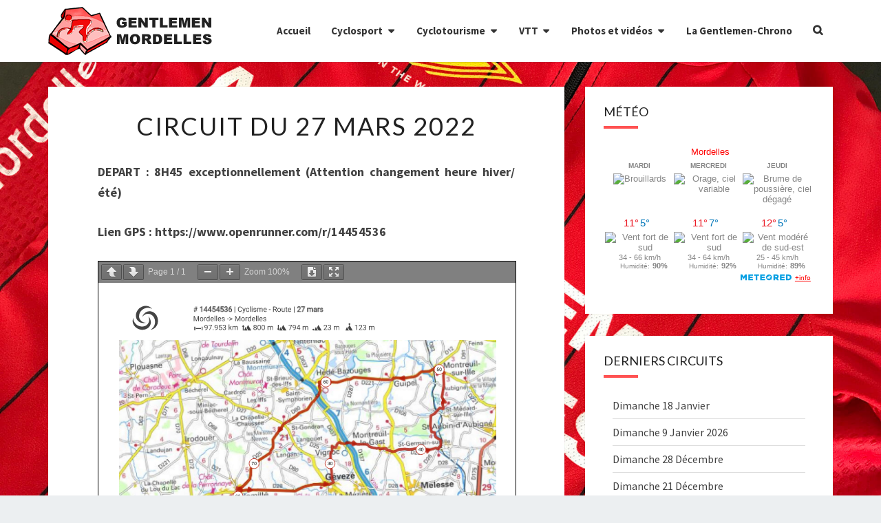

--- FILE ---
content_type: text/html; charset=UTF-8
request_url: http://gentlemen-mordelles.fr/circuit_cyclosport/circuit-du-27-mars-2022/
body_size: 9606
content:
<!DOCTYPE html>

<!--[if IE 8]>
<html id="ie8" lang="fr-FR">
<![endif]-->
<!--[if !(IE 8) ]><!-->
<html lang="fr-FR">
<!--<![endif]-->
<head>
<meta charset="UTF-8" />
<meta name="viewport" content="width=device-width" />
<link rel="profile" href="http://gmpg.org/xfn/11" />
<link rel="pingback" href="http://gentlemen-mordelles.fr/xmlrpc.php" />
<title>CIRCUIT DU 27 MARS 2022 &#8211; Gentlemen Mordelles</title>
<meta name='robots' content='max-image-preview:large' />
	<style>img:is([sizes="auto" i], [sizes^="auto," i]) { contain-intrinsic-size: 3000px 1500px }</style>
	<link rel='dns-prefetch' href='//fonts.googleapis.com' />
<link rel="alternate" type="application/rss+xml" title="Gentlemen Mordelles &raquo; Flux" href="http://gentlemen-mordelles.fr/feed/" />
<link rel="alternate" type="application/rss+xml" title="Gentlemen Mordelles &raquo; Flux des commentaires" href="http://gentlemen-mordelles.fr/comments/feed/" />
<script type="text/javascript">
/* <![CDATA[ */
window._wpemojiSettings = {"baseUrl":"https:\/\/s.w.org\/images\/core\/emoji\/15.0.3\/72x72\/","ext":".png","svgUrl":"https:\/\/s.w.org\/images\/core\/emoji\/15.0.3\/svg\/","svgExt":".svg","source":{"concatemoji":"http:\/\/gentlemen-mordelles.fr\/wp-includes\/js\/wp-emoji-release.min.js?ver=6.7.4"}};
/*! This file is auto-generated */
!function(i,n){var o,s,e;function c(e){try{var t={supportTests:e,timestamp:(new Date).valueOf()};sessionStorage.setItem(o,JSON.stringify(t))}catch(e){}}function p(e,t,n){e.clearRect(0,0,e.canvas.width,e.canvas.height),e.fillText(t,0,0);var t=new Uint32Array(e.getImageData(0,0,e.canvas.width,e.canvas.height).data),r=(e.clearRect(0,0,e.canvas.width,e.canvas.height),e.fillText(n,0,0),new Uint32Array(e.getImageData(0,0,e.canvas.width,e.canvas.height).data));return t.every(function(e,t){return e===r[t]})}function u(e,t,n){switch(t){case"flag":return n(e,"\ud83c\udff3\ufe0f\u200d\u26a7\ufe0f","\ud83c\udff3\ufe0f\u200b\u26a7\ufe0f")?!1:!n(e,"\ud83c\uddfa\ud83c\uddf3","\ud83c\uddfa\u200b\ud83c\uddf3")&&!n(e,"\ud83c\udff4\udb40\udc67\udb40\udc62\udb40\udc65\udb40\udc6e\udb40\udc67\udb40\udc7f","\ud83c\udff4\u200b\udb40\udc67\u200b\udb40\udc62\u200b\udb40\udc65\u200b\udb40\udc6e\u200b\udb40\udc67\u200b\udb40\udc7f");case"emoji":return!n(e,"\ud83d\udc26\u200d\u2b1b","\ud83d\udc26\u200b\u2b1b")}return!1}function f(e,t,n){var r="undefined"!=typeof WorkerGlobalScope&&self instanceof WorkerGlobalScope?new OffscreenCanvas(300,150):i.createElement("canvas"),a=r.getContext("2d",{willReadFrequently:!0}),o=(a.textBaseline="top",a.font="600 32px Arial",{});return e.forEach(function(e){o[e]=t(a,e,n)}),o}function t(e){var t=i.createElement("script");t.src=e,t.defer=!0,i.head.appendChild(t)}"undefined"!=typeof Promise&&(o="wpEmojiSettingsSupports",s=["flag","emoji"],n.supports={everything:!0,everythingExceptFlag:!0},e=new Promise(function(e){i.addEventListener("DOMContentLoaded",e,{once:!0})}),new Promise(function(t){var n=function(){try{var e=JSON.parse(sessionStorage.getItem(o));if("object"==typeof e&&"number"==typeof e.timestamp&&(new Date).valueOf()<e.timestamp+604800&&"object"==typeof e.supportTests)return e.supportTests}catch(e){}return null}();if(!n){if("undefined"!=typeof Worker&&"undefined"!=typeof OffscreenCanvas&&"undefined"!=typeof URL&&URL.createObjectURL&&"undefined"!=typeof Blob)try{var e="postMessage("+f.toString()+"("+[JSON.stringify(s),u.toString(),p.toString()].join(",")+"));",r=new Blob([e],{type:"text/javascript"}),a=new Worker(URL.createObjectURL(r),{name:"wpTestEmojiSupports"});return void(a.onmessage=function(e){c(n=e.data),a.terminate(),t(n)})}catch(e){}c(n=f(s,u,p))}t(n)}).then(function(e){for(var t in e)n.supports[t]=e[t],n.supports.everything=n.supports.everything&&n.supports[t],"flag"!==t&&(n.supports.everythingExceptFlag=n.supports.everythingExceptFlag&&n.supports[t]);n.supports.everythingExceptFlag=n.supports.everythingExceptFlag&&!n.supports.flag,n.DOMReady=!1,n.readyCallback=function(){n.DOMReady=!0}}).then(function(){return e}).then(function(){var e;n.supports.everything||(n.readyCallback(),(e=n.source||{}).concatemoji?t(e.concatemoji):e.wpemoji&&e.twemoji&&(t(e.twemoji),t(e.wpemoji)))}))}((window,document),window._wpemojiSettings);
/* ]]> */
</script>
<style id='wp-emoji-styles-inline-css' type='text/css'>

	img.wp-smiley, img.emoji {
		display: inline !important;
		border: none !important;
		box-shadow: none !important;
		height: 1em !important;
		width: 1em !important;
		margin: 0 0.07em !important;
		vertical-align: -0.1em !important;
		background: none !important;
		padding: 0 !important;
	}
</style>
<link rel='stylesheet' id='wp-block-library-css' href='http://gentlemen-mordelles.fr/wp-includes/css/dist/block-library/style.min.css?ver=6.7.4' type='text/css' media='all' />
<style id='classic-theme-styles-inline-css' type='text/css'>
/*! This file is auto-generated */
.wp-block-button__link{color:#fff;background-color:#32373c;border-radius:9999px;box-shadow:none;text-decoration:none;padding:calc(.667em + 2px) calc(1.333em + 2px);font-size:1.125em}.wp-block-file__button{background:#32373c;color:#fff;text-decoration:none}
</style>
<style id='global-styles-inline-css' type='text/css'>
:root{--wp--preset--aspect-ratio--square: 1;--wp--preset--aspect-ratio--4-3: 4/3;--wp--preset--aspect-ratio--3-4: 3/4;--wp--preset--aspect-ratio--3-2: 3/2;--wp--preset--aspect-ratio--2-3: 2/3;--wp--preset--aspect-ratio--16-9: 16/9;--wp--preset--aspect-ratio--9-16: 9/16;--wp--preset--color--black: #000000;--wp--preset--color--cyan-bluish-gray: #abb8c3;--wp--preset--color--white: #ffffff;--wp--preset--color--pale-pink: #f78da7;--wp--preset--color--vivid-red: #cf2e2e;--wp--preset--color--luminous-vivid-orange: #ff6900;--wp--preset--color--luminous-vivid-amber: #fcb900;--wp--preset--color--light-green-cyan: #7bdcb5;--wp--preset--color--vivid-green-cyan: #00d084;--wp--preset--color--pale-cyan-blue: #8ed1fc;--wp--preset--color--vivid-cyan-blue: #0693e3;--wp--preset--color--vivid-purple: #9b51e0;--wp--preset--gradient--vivid-cyan-blue-to-vivid-purple: linear-gradient(135deg,rgba(6,147,227,1) 0%,rgb(155,81,224) 100%);--wp--preset--gradient--light-green-cyan-to-vivid-green-cyan: linear-gradient(135deg,rgb(122,220,180) 0%,rgb(0,208,130) 100%);--wp--preset--gradient--luminous-vivid-amber-to-luminous-vivid-orange: linear-gradient(135deg,rgba(252,185,0,1) 0%,rgba(255,105,0,1) 100%);--wp--preset--gradient--luminous-vivid-orange-to-vivid-red: linear-gradient(135deg,rgba(255,105,0,1) 0%,rgb(207,46,46) 100%);--wp--preset--gradient--very-light-gray-to-cyan-bluish-gray: linear-gradient(135deg,rgb(238,238,238) 0%,rgb(169,184,195) 100%);--wp--preset--gradient--cool-to-warm-spectrum: linear-gradient(135deg,rgb(74,234,220) 0%,rgb(151,120,209) 20%,rgb(207,42,186) 40%,rgb(238,44,130) 60%,rgb(251,105,98) 80%,rgb(254,248,76) 100%);--wp--preset--gradient--blush-light-purple: linear-gradient(135deg,rgb(255,206,236) 0%,rgb(152,150,240) 100%);--wp--preset--gradient--blush-bordeaux: linear-gradient(135deg,rgb(254,205,165) 0%,rgb(254,45,45) 50%,rgb(107,0,62) 100%);--wp--preset--gradient--luminous-dusk: linear-gradient(135deg,rgb(255,203,112) 0%,rgb(199,81,192) 50%,rgb(65,88,208) 100%);--wp--preset--gradient--pale-ocean: linear-gradient(135deg,rgb(255,245,203) 0%,rgb(182,227,212) 50%,rgb(51,167,181) 100%);--wp--preset--gradient--electric-grass: linear-gradient(135deg,rgb(202,248,128) 0%,rgb(113,206,126) 100%);--wp--preset--gradient--midnight: linear-gradient(135deg,rgb(2,3,129) 0%,rgb(40,116,252) 100%);--wp--preset--font-size--small: 13px;--wp--preset--font-size--medium: 20px;--wp--preset--font-size--large: 36px;--wp--preset--font-size--x-large: 42px;--wp--preset--spacing--20: 0.44rem;--wp--preset--spacing--30: 0.67rem;--wp--preset--spacing--40: 1rem;--wp--preset--spacing--50: 1.5rem;--wp--preset--spacing--60: 2.25rem;--wp--preset--spacing--70: 3.38rem;--wp--preset--spacing--80: 5.06rem;--wp--preset--shadow--natural: 6px 6px 9px rgba(0, 0, 0, 0.2);--wp--preset--shadow--deep: 12px 12px 50px rgba(0, 0, 0, 0.4);--wp--preset--shadow--sharp: 6px 6px 0px rgba(0, 0, 0, 0.2);--wp--preset--shadow--outlined: 6px 6px 0px -3px rgba(255, 255, 255, 1), 6px 6px rgba(0, 0, 0, 1);--wp--preset--shadow--crisp: 6px 6px 0px rgba(0, 0, 0, 1);}:where(.is-layout-flex){gap: 0.5em;}:where(.is-layout-grid){gap: 0.5em;}body .is-layout-flex{display: flex;}.is-layout-flex{flex-wrap: wrap;align-items: center;}.is-layout-flex > :is(*, div){margin: 0;}body .is-layout-grid{display: grid;}.is-layout-grid > :is(*, div){margin: 0;}:where(.wp-block-columns.is-layout-flex){gap: 2em;}:where(.wp-block-columns.is-layout-grid){gap: 2em;}:where(.wp-block-post-template.is-layout-flex){gap: 1.25em;}:where(.wp-block-post-template.is-layout-grid){gap: 1.25em;}.has-black-color{color: var(--wp--preset--color--black) !important;}.has-cyan-bluish-gray-color{color: var(--wp--preset--color--cyan-bluish-gray) !important;}.has-white-color{color: var(--wp--preset--color--white) !important;}.has-pale-pink-color{color: var(--wp--preset--color--pale-pink) !important;}.has-vivid-red-color{color: var(--wp--preset--color--vivid-red) !important;}.has-luminous-vivid-orange-color{color: var(--wp--preset--color--luminous-vivid-orange) !important;}.has-luminous-vivid-amber-color{color: var(--wp--preset--color--luminous-vivid-amber) !important;}.has-light-green-cyan-color{color: var(--wp--preset--color--light-green-cyan) !important;}.has-vivid-green-cyan-color{color: var(--wp--preset--color--vivid-green-cyan) !important;}.has-pale-cyan-blue-color{color: var(--wp--preset--color--pale-cyan-blue) !important;}.has-vivid-cyan-blue-color{color: var(--wp--preset--color--vivid-cyan-blue) !important;}.has-vivid-purple-color{color: var(--wp--preset--color--vivid-purple) !important;}.has-black-background-color{background-color: var(--wp--preset--color--black) !important;}.has-cyan-bluish-gray-background-color{background-color: var(--wp--preset--color--cyan-bluish-gray) !important;}.has-white-background-color{background-color: var(--wp--preset--color--white) !important;}.has-pale-pink-background-color{background-color: var(--wp--preset--color--pale-pink) !important;}.has-vivid-red-background-color{background-color: var(--wp--preset--color--vivid-red) !important;}.has-luminous-vivid-orange-background-color{background-color: var(--wp--preset--color--luminous-vivid-orange) !important;}.has-luminous-vivid-amber-background-color{background-color: var(--wp--preset--color--luminous-vivid-amber) !important;}.has-light-green-cyan-background-color{background-color: var(--wp--preset--color--light-green-cyan) !important;}.has-vivid-green-cyan-background-color{background-color: var(--wp--preset--color--vivid-green-cyan) !important;}.has-pale-cyan-blue-background-color{background-color: var(--wp--preset--color--pale-cyan-blue) !important;}.has-vivid-cyan-blue-background-color{background-color: var(--wp--preset--color--vivid-cyan-blue) !important;}.has-vivid-purple-background-color{background-color: var(--wp--preset--color--vivid-purple) !important;}.has-black-border-color{border-color: var(--wp--preset--color--black) !important;}.has-cyan-bluish-gray-border-color{border-color: var(--wp--preset--color--cyan-bluish-gray) !important;}.has-white-border-color{border-color: var(--wp--preset--color--white) !important;}.has-pale-pink-border-color{border-color: var(--wp--preset--color--pale-pink) !important;}.has-vivid-red-border-color{border-color: var(--wp--preset--color--vivid-red) !important;}.has-luminous-vivid-orange-border-color{border-color: var(--wp--preset--color--luminous-vivid-orange) !important;}.has-luminous-vivid-amber-border-color{border-color: var(--wp--preset--color--luminous-vivid-amber) !important;}.has-light-green-cyan-border-color{border-color: var(--wp--preset--color--light-green-cyan) !important;}.has-vivid-green-cyan-border-color{border-color: var(--wp--preset--color--vivid-green-cyan) !important;}.has-pale-cyan-blue-border-color{border-color: var(--wp--preset--color--pale-cyan-blue) !important;}.has-vivid-cyan-blue-border-color{border-color: var(--wp--preset--color--vivid-cyan-blue) !important;}.has-vivid-purple-border-color{border-color: var(--wp--preset--color--vivid-purple) !important;}.has-vivid-cyan-blue-to-vivid-purple-gradient-background{background: var(--wp--preset--gradient--vivid-cyan-blue-to-vivid-purple) !important;}.has-light-green-cyan-to-vivid-green-cyan-gradient-background{background: var(--wp--preset--gradient--light-green-cyan-to-vivid-green-cyan) !important;}.has-luminous-vivid-amber-to-luminous-vivid-orange-gradient-background{background: var(--wp--preset--gradient--luminous-vivid-amber-to-luminous-vivid-orange) !important;}.has-luminous-vivid-orange-to-vivid-red-gradient-background{background: var(--wp--preset--gradient--luminous-vivid-orange-to-vivid-red) !important;}.has-very-light-gray-to-cyan-bluish-gray-gradient-background{background: var(--wp--preset--gradient--very-light-gray-to-cyan-bluish-gray) !important;}.has-cool-to-warm-spectrum-gradient-background{background: var(--wp--preset--gradient--cool-to-warm-spectrum) !important;}.has-blush-light-purple-gradient-background{background: var(--wp--preset--gradient--blush-light-purple) !important;}.has-blush-bordeaux-gradient-background{background: var(--wp--preset--gradient--blush-bordeaux) !important;}.has-luminous-dusk-gradient-background{background: var(--wp--preset--gradient--luminous-dusk) !important;}.has-pale-ocean-gradient-background{background: var(--wp--preset--gradient--pale-ocean) !important;}.has-electric-grass-gradient-background{background: var(--wp--preset--gradient--electric-grass) !important;}.has-midnight-gradient-background{background: var(--wp--preset--gradient--midnight) !important;}.has-small-font-size{font-size: var(--wp--preset--font-size--small) !important;}.has-medium-font-size{font-size: var(--wp--preset--font-size--medium) !important;}.has-large-font-size{font-size: var(--wp--preset--font-size--large) !important;}.has-x-large-font-size{font-size: var(--wp--preset--font-size--x-large) !important;}
:where(.wp-block-post-template.is-layout-flex){gap: 1.25em;}:where(.wp-block-post-template.is-layout-grid){gap: 1.25em;}
:where(.wp-block-columns.is-layout-flex){gap: 2em;}:where(.wp-block-columns.is-layout-grid){gap: 2em;}
:root :where(.wp-block-pullquote){font-size: 1.5em;line-height: 1.6;}
</style>
<link rel='stylesheet' id='contact-form-7-css' href='http://gentlemen-mordelles.fr/wp-content/plugins/contact-form-7/includes/css/styles.css?ver=5.7.7' type='text/css' media='all' />
<link rel='stylesheet' id='wpmdia-custom-stylesheet-css' href='http://gentlemen-mordelles.fr/wp-content/plugins/wp-media-manager-lite/css/frontend/custom-inline-style.css?ver=1.1.4' type='text/css' media='all' />
<link rel='stylesheet' id='wpmdia-frontend-style-css' href='http://gentlemen-mordelles.fr/wp-content/plugins/wp-media-manager-lite/css/frontend/frontend.css?ver=1.1.4' type='text/css' media='all' />
<link rel='stylesheet' id='wpmdia-fontawesome-style-css' href='http://gentlemen-mordelles.fr/wp-content/plugins/wp-media-manager-lite/css//font-awesome/font-awesome.min.css?ver=1.1.4' type='text/css' media='all' />
<link rel='stylesheet' id='wpmmanagerLite-icomoon-style-css' href='http://gentlemen-mordelles.fr/wp-content/plugins/wp-media-manager-lite/css/icomoon/icomoon.css?ver=1.1.4' type='text/css' media='all' />
<link rel='stylesheet' id='bootstrap-style-css' href='http://gentlemen-mordelles.fr/wp-content/themes/nisargpro/css/bootstrap.min.css?ver=6.7.4' type='text/css' media='all' />
<link rel='stylesheet' id='font-awesome-css' href='http://gentlemen-mordelles.fr/wp-content/themes/nisargpro/font-awesome/css/font-awesome.min.css?ver=6.7.4' type='text/css' media='all' />
<link rel='stylesheet' id='nisargpro-style-css' href='http://gentlemen-mordelles.fr/wp-content/themes/nisargpro/style.css?ver=6.7.4' type='text/css' media='all' />
<style id='nisargpro-style-inline-css' type='text/css'>
	/* Color Scheme */

	/* Accent Color */

	a {
		color: #607D8B;
	}

	a:active,
	a:hover,
	a:focus {
	    color: #ff5252;
	}
	#desktop-search-icon .fa:hover,
	#desktop-search-icon .fa:focus {
    	color: #ff5252;
    }

	.main-navigation .primary-menu > li > a:hover, .main-navigation .primary-menu > li > a:focus {
		color: #ff5252;
	}
	
	.main-navigation .primary-menu .sub-menu .current_page_item > a,
	.main-navigation .primary-menu .sub-menu .current-menu-item > a {
		color: #ff5252;
	}
	.main-navigation .primary-menu .sub-menu .current_page_item > a:hover,
	.main-navigation .primary-menu .sub-menu .current_page_item > a:focus,
	.main-navigation .primary-menu .sub-menu .current-menu-item > a:hover,
	.main-navigation .primary-menu .sub-menu .current-menu-item > a:focus {
		background-color: #fff;
		color: #ff5252;
	}
	.dropdown-toggle:hover,
	.dropdown-toggle:focus {
		color: #ff5252;
	}

	@media (min-width: 768px){
		.main-navigation .primary-menu > .current_page_item > a,
		.main-navigation .primary-menu > .current_page_item > a:hover,
		.main-navigation .primary-menu > .current_page_item > a:focus,
		.main-navigation .primary-menu > .current-menu-item > a,
		.main-navigation .primary-menu > .current-menu-item > a:hover,
		.main-navigation .primary-menu > .current-menu-item > a:focus,
		.main-navigation .primary-menu > .current_page_ancestor > a,
		.main-navigation .primary-menu > .current_page_ancestor > a:hover,
		.main-navigation .primary-menu > .current_page_ancestor > a:focus,
		.main-navigation .primary-menu > .current-menu-ancestor > a,
		.main-navigation .primary-menu > .current-menu-ancestor > a:hover,
		.main-navigation .primary-menu > .current-menu-ancestor > a:focus {
			border-top: 4px solid #ff5252;
		}
		.main-navigation ul ul a:hover,
		.main-navigation ul ul a.focus {
			color: #fff;
			background-color: #ff5252;
		}
	}

	.main-navigation .primary-menu > .open > a, .main-navigation .primary-menu > .open > a:hover, .main-navigation .primary-menu > .open > a:focus {
		color: #ff5252;
	}

	.main-navigation .primary-menu > li > .sub-menu  li > a:hover,
	.main-navigation .primary-menu > li > .sub-menu  li > a:focus {
		color: #fff;
		background-color: #ff5252;
	}

	@media (max-width: 767px) {
		.main-navigation .primary-menu .open .sub-menu > li > a:hover {
			color: #fff;
			background-color: #ff5252;
		}
	}

	.sticky-post{
	    background: #ff5252;
	    color:white;
	}
	
	.entry-title a:hover,
	.entry-title a:focus{
	    color: #ff5252;
	}

	.entry-meta a:hover,
	.entry-meta a:focus{
	    color: #ff5252;
	}

	.entry-header .entry-meta::after{
	    background: #ff5252;
	}

	.fa {
		color: #ff5252;
	}

	.btn-default{
		border-bottom: 1px solid #ff5252;
	}

	.btn-default:hover, .btn-default:focus{
	    border-bottom: 1px solid #ff5252;
	    background-color: #ff5252;
	}

	.nav-previous:hover, .nav-next:hover{
	    border: 1px solid #ff5252;
	    background-color: #ff5252;
	}

	.next-post a:hover,.prev-post a:hover{
	    color: #ff5252;
	}

	.posts-navigation .next-post a:hover .fa, .posts-navigation .prev-post a:hover .fa{
	    color: #ff5252;
	}


	#secondary .widget-title::after{
		background-color: #ff5252;
	    content: "";
	    position: absolute;
	    width: 50px;
	    display: block;
	    height: 4px;    
	    bottom: -15px;
	}

	#secondary .widget a:hover,
	#secondary .widget a:focus{
		color: #ff5252;
	}

	#secondary .widget_calendar tbody a {
	    background-color: #ff5252;
	    color: #fff;
	    padding: 0.2em;
	}

	#secondary .widget_calendar tbody a:hover{
	    background-color: #ff5252;
	    color: #fff;
	    padding: 0.2em;
	}
	#goToTop,
	#goToTop:hover,
	#goToTop:focus {
		color: #fff;
		background: #ff5252;
	}


</style>
<link rel='stylesheet' id='colorbox-css-css' href='http://gentlemen-mordelles.fr/wp-content/themes/nisargpro/colorbox/css/colorbox.css?ver=6.7.4' type='text/css' media='all' />
<link rel='stylesheet' id='nisargpro-google-fonts-css' href='https://fonts.googleapis.com/css?family=Source+Sans+Pro%3A400%2C700%2C400italic%7CLato%3A400%2C700%2C400italic' type='text/css' media='all' />
<script type="text/javascript" src="http://gentlemen-mordelles.fr/wp-includes/js/jquery/jquery.min.js?ver=3.7.1" id="jquery-core-js"></script>
<script type="text/javascript" src="http://gentlemen-mordelles.fr/wp-includes/js/jquery/jquery-migrate.min.js?ver=3.4.1" id="jquery-migrate-js"></script>
<!--[if lt IE 9]>
<script type="text/javascript" src="http://gentlemen-mordelles.fr/wp-content/themes/nisargpro/js/html5shiv.js?ver=3.7.3" id="html5shiv-js"></script>
<![endif]-->
<link rel="https://api.w.org/" href="http://gentlemen-mordelles.fr/wp-json/" /><link rel="alternate" title="JSON" type="application/json" href="http://gentlemen-mordelles.fr/wp-json/wp/v2/circuit_cyclosport/818" /><link rel="EditURI" type="application/rsd+xml" title="RSD" href="http://gentlemen-mordelles.fr/xmlrpc.php?rsd" />
<meta name="generator" content="WordPress 6.7.4" />
<link rel="canonical" href="http://gentlemen-mordelles.fr/circuit_cyclosport/circuit-du-27-mars-2022/" />
<link rel='shortlink' href='http://gentlemen-mordelles.fr/?p=818' />
<link rel="alternate" title="oEmbed (JSON)" type="application/json+oembed" href="http://gentlemen-mordelles.fr/wp-json/oembed/1.0/embed?url=http%3A%2F%2Fgentlemen-mordelles.fr%2Fcircuit_cyclosport%2Fcircuit-du-27-mars-2022%2F" />
<link rel="alternate" title="oEmbed (XML)" type="text/xml+oembed" href="http://gentlemen-mordelles.fr/wp-json/oembed/1.0/embed?url=http%3A%2F%2Fgentlemen-mordelles.fr%2Fcircuit_cyclosport%2Fcircuit-du-27-mars-2022%2F&#038;format=xml" />

	<style type="text/css">
        .site-header,.page-with-featured-img-header { background: #b0bec5; }
                	.site-title::after {
        		display: none;
        	}
        	</style>

	
	<style type="text/css">
		body,
		button,
		input,
		select,
		textarea {
		    font-family:  'Source Sans Pro', sans-serif;
		    font-weight: normal;
		}
		h1,h2,h3,h4,h5,h6 {
	    	font-family: 'Lato', sans-serif;
	    	font-weight: normal;
	    }
	    .primary-menu li a,
	    #desktop-search-icon .fa  {
	    	font-weight: bold;
	    }
	    .entry-summary, .entry-content {
	        text-align: justify;
	    }
	    .main-navigation ul {
	    	text-transform: none;
	    }
	</style>

			<style type="text/css" id="nisargpro-header-css">
				.site-header {
			background: url(http://gentlemen-mordelles.fr/wp-content/uploads/2019/06/cropped-Gentlemen_photo2019_7.jpg) no-repeat scroll top;
			background-size: cover;
		}
		@media (min-width: 300px) and (max-width: 359px ) {
			.site-header {
				height: 80px;
			}
		}
		@media (min-width: 360px) and (max-width: 767px ) {
			.site-header {
				height: 90px;
			}
		}
		@media (min-width: 768px) and (max-width: 979px ) {
			.site-header {
				height: 192px;
			}
		}
		@media (min-width: 980px) and (max-width: 1279px ){
			.site-header {
				height: 245px;
			}
		}
		@media (min-width: 1280px) and (max-width: 1365px ){
			.site-header {
				height: 320px;
			}
		}
		@media (min-width: 1366px) and (max-width: 1439px ){
			.site-header {
				height: 341px;
			}
		}
		@media (min-width: 1440px) and (max-width: 1599px ) {
			.site-header {
				height: 360px;
			}
		}
		@media (min-width: 1600px) and (max-width: 1919px ) {
			.site-header {
				height: 400px;
			}
		}
		@media (min-width: 1920px) and (max-width: 2559px ) {
			.site-header {
				height: 480px;
			}
		}
		@media (min-width: 2560px)  and (max-width: 2879px ) {
			.site-header {
				height: 640px;
			}
		}
		@media (min-width: 2880px) {
			.site-header {
				height: 720px;
			}
		}
		.site-header{
			-webkit-box-shadow: 0px 0px 2px 1px rgba(182,182,182,0.3);
	    	-moz-box-shadow: 0px 0px 2px 1px rgba(182,182,182,0.3);
	    	-o-box-shadow: 0px 0px 2px 1px rgba(182,182,182,0.3);
	    	box-shadow: 0px 0px 2px 1px rgba(182,182,182,0.3);
		}
				.site-title,
			.site-description {
				position: absolute;
				clip: rect(1px 1px 1px 1px); /* IE7 */
				clip: rect(1px, 1px, 1px, 1px);
			}
					.site-title,
			.site-description {
				color: #blank;
			}
			.site-title::after{
				background: #blank;
				content:"";
			}
			.post-template-template-post-TitleOnFeaturedImgHeader .entry-meta a,
			.post-template-template-post-TitleOnFeaturedImgHeader .entry-meta .fa,
			.post-template-template-post-TitleOnFeaturedImgHeader-nosidebar .entry-meta a,
			.post-template-template-post-TitleOnFeaturedImgHeader-nosidebar .entry-meta .fa {
			    color: #blank;
			}
		
		
					</style>
	<style type="text/css" id="custom-background-css">
body.custom-background { background-image: url("http://gentlemen-mordelles.fr/wp-content/uploads/2019/05/fond-maillot.jpg"); background-position: left top; background-size: cover; background-repeat: no-repeat; background-attachment: fixed; }
</style>
	<link rel="icon" href="http://gentlemen-mordelles.fr/wp-content/uploads/2019/04/logo-gentlemen-138x138.png" sizes="32x32" />
<link rel="icon" href="http://gentlemen-mordelles.fr/wp-content/uploads/2019/04/logo-gentlemen-138x138.png" sizes="192x192" />
<link rel="apple-touch-icon" href="http://gentlemen-mordelles.fr/wp-content/uploads/2019/04/logo-gentlemen-138x138.png" />
<meta name="msapplication-TileImage" content="http://gentlemen-mordelles.fr/wp-content/uploads/2019/04/logo-gentlemen-138x138.png" />
</head>
<body class="circuit_cyclosport-template-default single single-circuit_cyclosport postid-818 custom-background wp-custom-logo group-blog">
<div id="page" class="hfeed site">
<header id="masthead"  class="add-margin-bottom" role="banner">
	<nav id="site-navigation" class="main-navigation navbar-fixed-top navbar-left" role="navigation">
		<!-- Brand and toggle get grouped for better mobile display -->
		<div class="container" id="navigation_menu">
			<div class="navbar-header">
									<button type="button" class="menu-toggle" data-toggle="collapse" data-target=".navbar-ex1-collapse">
						<span class="sr-only">Toggle navigation</span>
						<span class="icon-bar"></span> 
						<span class="icon-bar"></span>
						<span class="icon-bar"></span>
					</button>
								<a href="http://gentlemen-mordelles.fr/" class="custom-logo-link" rel="home"><img width="238" height="70" src="http://gentlemen-mordelles.fr/wp-content/uploads/2019/06/logo-gentlemen-238x70.png" class="custom-logo" alt="Gentlemen Mordelles" decoding="async" /></a>			</div><!-- .navbar-header -->
			
			<div class="collapse navbar-collapse navbar-ex1-collapse"><ul id="menu-menu-principal" class="primary-menu"><li id="menu-item-180" class="menu-item menu-item-type-custom menu-item-object-custom menu-item-home menu-item-180"><a href="http://gentlemen-mordelles.fr">Accueil</a></li>
<li id="menu-item-50" class="menu-item menu-item-type-custom menu-item-object-custom menu-item-has-children menu-item-50"><a>Cyclosport</a>
<ul class="sub-menu">
	<li id="menu-item-118" class="menu-item menu-item-type-post_type menu-item-object-page menu-item-118"><a href="http://gentlemen-mordelles.fr/prochaine-sortie-cyclosport/">Prochaine sortie</a></li>
</ul>
</li>
<li id="menu-item-51" class="menu-item menu-item-type-custom menu-item-object-custom menu-item-has-children menu-item-51"><a>Cyclotourisme</a>
<ul class="sub-menu">
	<li id="menu-item-125" class="menu-item menu-item-type-post_type menu-item-object-page menu-item-125"><a href="http://gentlemen-mordelles.fr/prochaine-sortie-cyclotourisme/">Prochaine sortie</a></li>
</ul>
</li>
<li id="menu-item-52" class="menu-item menu-item-type-custom menu-item-object-custom menu-item-has-children menu-item-52"><a>VTT</a>
<ul class="sub-menu">
	<li id="menu-item-124" class="menu-item menu-item-type-post_type menu-item-object-page menu-item-124"><a href="http://gentlemen-mordelles.fr/prochaine-sortie-vtt/">Prochaine sortie</a></li>
	<li id="menu-item-187" class="menu-item menu-item-type-post_type menu-item-object-page menu-item-187"><a href="http://gentlemen-mordelles.fr/infos-diverses-vtt/">Infos diverses</a></li>
</ul>
</li>
<li id="menu-item-49" class="menu-item menu-item-type-custom menu-item-object-custom menu-item-has-children menu-item-49"><a>Photos et vidéos</a>
<ul class="sub-menu">
	<li id="menu-item-406" class="menu-item menu-item-type-post_type menu-item-object-page menu-item-406"><a href="http://gentlemen-mordelles.fr/photos/">Photos</a></li>
	<li id="menu-item-407" class="menu-item menu-item-type-post_type menu-item-object-page menu-item-407"><a href="http://gentlemen-mordelles.fr/videos/">Vidéos</a></li>
</ul>
</li>
<li id="menu-item-365" class="menu-item menu-item-type-post_type menu-item-object-page menu-item-365"><a href="http://gentlemen-mordelles.fr/la-gentlemen-chrono/">La Gentlemen-Chrono</a></li>
<li  class="menu-item menu-item-search" id="nav-search">
			<span id="desktop-search-icon"><span class="screen-reader-text">Search Icon</span><i class="fa fa-search"></i></span>
        <div id="navbar-search-box">
            <form name="main_search" method="get" action="http://gentlemen-mordelles.fr/">
                <input type="text" name="s" class="form-control" placeholder="Search For" />
            </form>
        </div></li></ul></div>		</div><!--#container-->
	</nav>
	

	<div id="cc_spacer"></div><!-- used to clear fixed navigation by the theme's nisargpro.js -->  
	</header>
<div id="content" class="site-content">
<div class="container">
	<div class="row">
		<div id="primary" class="col-md-8 right-sidebar content-area">
			<main id="main" role="main">

							
<article id="post-818" class="post-content  post-818 circuit_cyclosport type-circuit_cyclosport status-publish hentry">

	
	
	<header class="entry-header">
		<span class="screen-reader-text">CIRCUIT DU 27 MARS 2022</span>
					<h1 class="entry-title">CIRCUIT DU 27 MARS 2022</h1>
		
			</header><!-- .entry-header -->

	<div class="entry-content">
	
<p><strong>DEPART : 8H45 exceptionnellement (Attention changement heure hiver/été)</strong></p>



<p><strong>Lien GPS :  https://www.openrunner.com/r/14454536</strong> </p>


<a href="http://gentlemen-mordelles.fr/wp-content/uploads/2022/03/Circuit-du-27-mars-2022.pdf" class="pdfemb-viewer" style="" data-width="max" data-height="max" data-mobile-width="500"  data-scrollbar="none" data-download="on" data-tracking="on" data-newwindow="on" data-pagetextbox="off" data-scrolltotop="off" data-startzoom="100" data-startfpzoom="100" data-toolbar="both" data-toolbar-fixed="on">Circuit-du-27-mars-2022<br/></a>
<p class="wp-block-pdfemb-pdf-embedder-viewer"></p>



<p><strong>L&rsquo;HERMITAGE &#8211; ST GILLES &#8211; ROMILLE &#8211; GEVEZE &#8211; VIGNOC &#8211; MONTREUIL LE GAST &#8211; ST GERMAIN SUR ILLE &#8211; ST MEDARD &#8211; MONTREUIL SUR ILLE &#8211; GUIPEL &#8211; HEDE &#8211; ST GONDRAN &#8211; LANGAN &#8211; ROMILLE &#8211; PLEUMELEUC &#8211; BEDE &#8211; BAS DE TALENSAC &#8211; CINTRE &#8211; MORDELLES</strong></p>



<p></p>

	</div><!-- .entry-content -->

	<footer class="entry-footer">
		<hr>	</footer><!-- .entry-footer -->
</article><!-- #post-## -->
			</main><!-- #main -->
			<div class="post-navigation">
					<nav class="navigation" role="navigation">
		<h2 class="screen-reader-text">Post navigation</h2>
		<div class="nav-links">
			<div class="row">
			<!-- Get Next Post -->

						<div class="col-md-6 next-post">
			<a class="" href="http://gentlemen-mordelles.fr/circuit_cyclosport/circuit-du-3-avril-2022/"><span class="next-prev-text"><i class="fa fa-angle-left"></i>
  SUIVANTE</span><br>CIRCUIT DU 2 AVRIL 2022</a>
			</div>
			
			<!-- Get Previous Post -->

							<div class="col-md-6 prev-post">
				<a class="" href="http://gentlemen-mordelles.fr/circuit_cyclosport/circuit-du-20-mars-2022/"><span class="next-prev-text">PRÉCÉDENTE <i class="fa fa-angle-right"></i>
</span><br>CIRCUIT DU 20 MARS 2022</a>
				</div>
			
			</div>
		</div><!-- .nav-links -->
	</nav><!-- .navigation-->
				</div>
						
					</div><!-- #primary -->
		<div id="secondary" class="col-md-4 sidebar widget-area" role="complementary">

		<aside id="" class="widget widget_search">
		    <h4 class="widget-title">MÉTÉO</h4>
				
<div id="cont_f28332df417c5ff076954b39922b985e"><script type="text/javascript" async src="https://www.tameteo.com/wid_loader/f28332df417c5ff076954b39922b985e"></script></div>
		</aside>
		<aside id="archives" class="widget">
		    <h4 class="widget-title">Derniers circuits</h4>
						 
						 
			<ul>
			 
			    <!-- the loop -->
			    			        <li><a href="http://gentlemen-mordelles.fr/circuit_cyclosport/dimanche-18-janvier/">Dimanche 18 Janvier</a></li>
			    			        <li><a href="http://gentlemen-mordelles.fr/circuit_cyclosport/dimanche-9-janvier-2026/">Dimanche 9 Janvier 2026</a></li>
			    			        <li><a href="http://gentlemen-mordelles.fr/circuit_cyclosport/dimanche-28-decembre/">Dimanche 28 Décembre</a></li>
			    			        <li><a href="http://gentlemen-mordelles.fr/circuit_cyclosport/dimanche-21-decembre/">Dimanche 21 Décembre</a></li>
			    			        <li><a href="http://gentlemen-mordelles.fr/circuit_cyclosport/dimanche-14-decembre-2025/">Dimanche 14 Décembre 2025</a></li>
			    			    <!-- end of the loop -->
			 
			</ul>
			 
			     
					</aside>
		<!--
		<aside id="" class="widget_text widget widget_custom_html"><div class="textwidget custom-html-widget"><a href="http://gentlemen-mordelles.fr/actualites" title="Voir toutes les actualités">Toutes les actualités</a></div>
		</aside>
		-->

</div><!-- #secondary .widget-area -->
	</div> <!--.row-->
</div><!--.container-->
	</div><!-- #content -->
	<footer id="colophon" class="site-footer" role="contentinfo">
				<div id="footer" class="footer-widget-area">
			<div class="container">
				<div class="row">
					<div class="col-md-4"><aside id="nav_menu-3" class="widget widget_nav_menu"><h4 class="widget-title"><span>La vie du club</span></h4><div class="menu-menu-footer-1-container"><ul id="menu-menu-footer-1" class="menu"><li id="menu-item-111" class="menu-item menu-item-type-post_type menu-item-object-page menu-item-111"><a href="http://gentlemen-mordelles.fr/historique/">Historique</a></li>
<li id="menu-item-110" class="menu-item menu-item-type-post_type menu-item-object-page menu-item-110"><a href="http://gentlemen-mordelles.fr/organigramme/">Organigramme</a></li>
<li id="menu-item-109" class="menu-item menu-item-type-post_type menu-item-object-page menu-item-109"><a href="http://gentlemen-mordelles.fr/administratif/">Administratif</a></li>
</ul></div></aside></div>
					<div class="col-md-4"><aside id="nav_menu-4" class="widget widget_nav_menu"><h4 class="widget-title"><span>Infos pratiques</span></h4><div class="menu-menu-footer-2-container"><ul id="menu-menu-footer-2" class="menu"><li id="menu-item-404" class="menu-item menu-item-type-post_type menu-item-object-page menu-item-404"><a href="http://gentlemen-mordelles.fr/horaires-et-lieu-de-rassemblement/">Horaires et lieu de rassemblement</a></li>
<li id="menu-item-405" class="menu-item menu-item-type-post_type menu-item-object-page menu-item-405"><a href="http://gentlemen-mordelles.fr/achat-vetements-du-club/">Achat vêtements du club</a></li>
</ul></div></aside></div>
					<div class="col-md-4"><aside id="nav_menu-5" class="widget widget_nav_menu"><h4 class="widget-title"><span>Contact et adhésion<span></h4><div class="menu-menu-footer-3-container"><ul id="menu-menu-footer-3" class="menu"><li id="menu-item-197" class="menu-item menu-item-type-post_type menu-item-object-page menu-item-197"><a href="http://gentlemen-mordelles.fr/contact/">Contact</a></li>
<li id="menu-item-196" class="menu-item menu-item-type-post_type menu-item-object-page menu-item-196"><a href="http://gentlemen-mordelles.fr/adhesion/">Adhésion</a></li>
<li id="menu-item-130" class="menu-item menu-item-type-post_type menu-item-object-page menu-item-130"><a href="http://gentlemen-mordelles.fr/mentions-legales/">Mentions légales</a></li>
</ul></div></aside></div>
				</div>
			</div><!-- container -->
		</div><!-- footer-widget-area -->
				<div class="site-info">
					<span class="footer-copyright" data-customizer="copyright-credit">&copy; 2026<span class="sep"> &nbsp; </span>Copyright.  Tous droits réservés</span>
			 <button onclick="topFunction()" id="goToTop" title="Go to top"><i class="fa fa-chevron-up" aria-hidden="true"></i></button>
		</div><!-- .site-info -->
	</footer><!-- #colophon -->
</div><!-- #page -->
<link rel='stylesheet' id='pdfemb_embed_pdf_css-css' href='http://gentlemen-mordelles.fr/wp-content/plugins/PDFEmbedder-premium/css/pdfemb-embed-pdf-4.4.1.css?ver=4.4.1' type='text/css' media='all' />
<script type="text/javascript" src="http://gentlemen-mordelles.fr/wp-content/plugins/contact-form-7/includes/swv/js/index.js?ver=5.7.7" id="swv-js"></script>
<script type="text/javascript" id="contact-form-7-js-extra">
/* <![CDATA[ */
var wpcf7 = {"api":{"root":"http:\/\/gentlemen-mordelles.fr\/wp-json\/","namespace":"contact-form-7\/v1"}};
/* ]]> */
</script>
<script type="text/javascript" src="http://gentlemen-mordelles.fr/wp-content/plugins/contact-form-7/includes/js/index.js?ver=5.7.7" id="contact-form-7-js"></script>
<script type="text/javascript" src="http://gentlemen-mordelles.fr/wp-content/themes/nisargpro/js/bootstrap.min.js?ver=6.7.4" id="bootstrap-js-js"></script>
<script type="text/javascript" src="http://gentlemen-mordelles.fr/wp-content/themes/nisargpro/js/navigation.js?ver=6.7.4" id="nisargpro-navigation-js"></script>
<script type="text/javascript" src="http://gentlemen-mordelles.fr/wp-content/themes/nisargpro/js/skip-link-focus-fix.js?ver=6.7.4" id="nisargpro-skip-link-focus-fix-js"></script>
<script type="text/javascript" id="nisargpro-js-js-extra">
/* <![CDATA[ */
var screenReaderText = {"expand":"expand child menu","collapse":"collapse child menu"};
/* ]]> */
</script>
<script type="text/javascript" src="http://gentlemen-mordelles.fr/wp-content/themes/nisargpro/js/nisargpro.js?ver=6.7.4" id="nisargpro-js-js"></script>
<script type="text/javascript" id="colorbox-js-extra">
/* <![CDATA[ */
var nisargpro_script_vars = {"current":"image {current} of {total}","previous":"previous","next":"next","close":"close","xhrError":"This content failed to load.","imgError":"This image failed to load."};
/* ]]> */
</script>
<script type="text/javascript" src="http://gentlemen-mordelles.fr/wp-content/themes/nisargpro/colorbox/js/jquery.colorbox-min.js?ver=6.7.4" id="colorbox-js"></script>
<script type="text/javascript" src="http://gentlemen-mordelles.fr/wp-content/themes/nisargpro/js/colorbox.js?ver=6.7.4" id="colorbox-init-js"></script>
<script type="text/javascript" id="pdfemb_embed_pdf_js-js-extra">
/* <![CDATA[ */
var pdfemb_trans = {"worker_src":"http:\/\/gentlemen-mordelles.fr\/wp-content\/plugins\/PDFEmbedder-premium\/js\/pdfjs\/pdf.worker.min.js","cmap_url":"http:\/\/gentlemen-mordelles.fr\/wp-content\/plugins\/PDFEmbedder-premium\/js\/pdfjs\/cmaps\/","objectL10n":{"loading":"Chargement...","page":"Page","zoom":"Zoom","prev":"Page pr\u00e9c\u00e9dente","next":"Page suivante","zoomin":"Zoom +","zoomout":"Zoom -","secure":"S\u00e9curit\u00e9","download":"T\u00e9l\u00e9charger le PDF","fullscreen":"Plein \u00e9cran","domainerror":"Erreur: l&#039;URL du fichier PDF doit \u00eatre exactement dans le m\u00eame domaine que la page Web actuelle.","clickhereinfo":"Cliquez ici pour en savoir plus","widthheightinvalid":"Largeur ou hauteur de la page PDF ne sont pas valides","viewinfullscreen":"Voir en plein \u00e9cran"},"continousscroll":"1","poweredby":"","ajaxurl":"http:\/\/gentlemen-mordelles.fr\/wp-admin\/admin-ajax.php"};
/* ]]> */
</script>
<script type="text/javascript" src="http://gentlemen-mordelles.fr/wp-content/plugins/PDFEmbedder-premium/js/all-pdfemb-premium-4.4.1.min.js?ver=4.4.1" id="pdfemb_embed_pdf_js-js"></script>
<script type="text/javascript" src="http://gentlemen-mordelles.fr/wp-content/plugins/PDFEmbedder-premium/js/pdfjs/pdf-4.4.1.min.js?ver=4.4.1" id="pdfemb_pdf_js-js"></script>
</body>
</html>


--- FILE ---
content_type: application/javascript
request_url: https://www.tameteo.com/wid_loader/f28332df417c5ff076954b39922b985e
body_size: 163
content:
(function(w) {var d = w.document;var c = d.getElementById("cont_f28332df417c5ff076954b39922b985e");if (c) {c.style.cssText = "width: 304px; color: #868686; background-color: #FFFFFF; border:1px solid transparent; margin: 0 auto; font-family: Arial;";var e = d.createElement("iframe");e.style.cssText = "width:304px; color:#868686; height:216px;";e.id = "f28332df417c5ff076954b39922b985e";e.src='https://www.tameteo.com/getwid/f28332df417c5ff076954b39922b985e';e.frameBorder = 0;e.allowTransparency = true;e.scrolling = "no";e.name = "flipe";c.appendChild(e);}})(window);